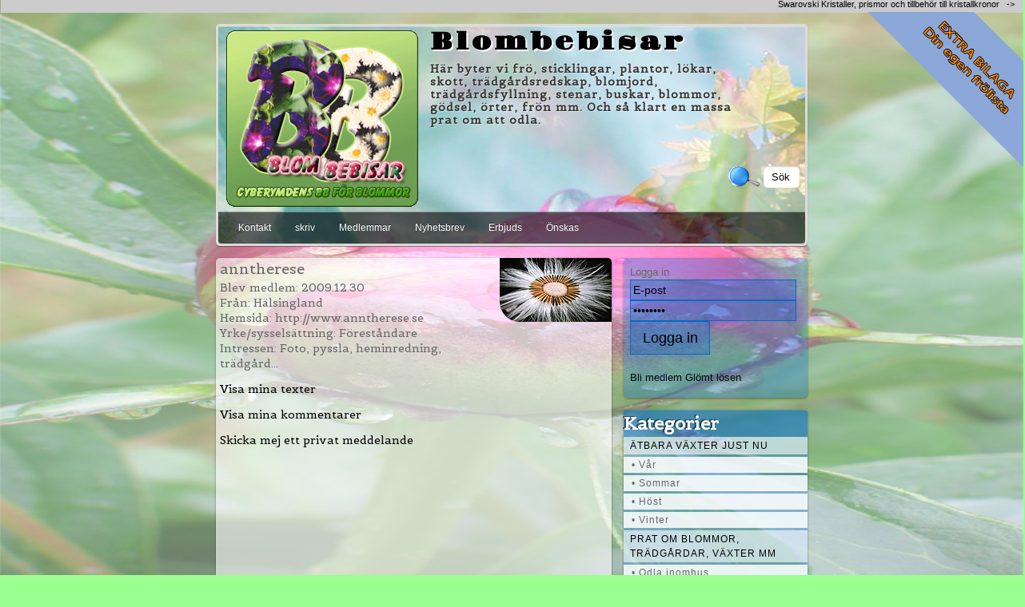

--- FILE ---
content_type: text/html; charset=iso-8859-1
request_url: https://www.blombebisar.se/?sida=profil&id=996
body_size: 6355
content:
<!doctype html>
<html lang="en">
<head>
<meta charset=iso-8859-1>

<!-- disable iPhone inital scale -->
<meta name="viewport" content="width=device-width, initial-scale=1.0">

<link rel="apple-touch-icon" href="https://www.blombebisar.se/cms/bilder/icon.png">
<meta property="og:image" content="https://www.blombebisar.se/cms/bilder/icon.png"/>
<link rel="shortcut icon" href="https://www.blombebisar.se/cms/stilar/responsiv-forum-bb/favicon.ico" /><link rel="alternate" type="application/rss+xml" title="Blombebisar" href="https://www.blombebisar.se//xml.php?o=6&show_type=xml" /><title>anntherese </title>
<script language="JavaScript" type="text/JavaScript">
<!--
function MM_openBrWindow(theURL,winName,features) { //v2.0
  window.open(theURL,winName,features);
}
//-->
</script>
<script language="JavaScript">
<!--
function clearepost(thos, checkValue){
	if( thos.value == checkValue ) thos.value="";
}
function clearepost2(thos, checkValue){
	if( thos.value == "" ) thos.value=checkValue;
}
// -->
</script>
<link href="cms/stilar/responsiv-forum-bb/responsiv-forum-bb.css?v=5" rel="stylesheet" type="text/css">

<!-- main css -->
<link href="cms/cache_css/6_css.css" rel="stylesheet" type="text/css">

<!-- html5.js for IE less than 9 -->
<!--[if lt IE 9]>
	<script src="https://html5shim.googlecode.com/svn/trunk/html5.js"></script>
<![endif]-->

<!-- css3-mediaqueries.js for IE less than 9 -->
<!--[if lt IE 9]>
	<script src="https://css3-mediaqueries-js.googlecode.com/svn/trunk/css3-mediaqueries.js"></script>
<![endif]-->

<style type="text/css" media="print">
.noprint {
  visibility: hidden;
  display: none;
}
.img_container{
  visibility: hidden;
  display: none;
}
</style>

<script language="JavaScript">
<!--
function clearepost(thos, checkValue){
	if( thos.value == checkValue ) thos.value="";
}
function clearepost2(thos, checkValue){
	if( thos.value == "" ) thos.value=checkValue;
}
// -->
</script>
</head>

<body>

<div id="pagewrap">

	<header id="header">
    
    <div style="width:100%">
<a href="?o=6" title="Blombebisar - Här byter vi frö, sticklingar, plantor, lökar, skott, trädgårdsredskap, blomjord, trädgårdsfyllning, stenar, buskar, blommor, gödsel, örter, frön mm. Och så klart en massa prat om att odla."><a href="?o=6" title="Blombebisar - Här byter vi frö, sticklingar, plantor, lökar, skott, trädgårdsredskap, blomjord, trädgårdsfyllning, stenar, buskar, blommor, gödsel, örter, frön mm. Och så klart en massa prat om att odla."><div class="logga">
<img border="0" src="https://www.blombebisar.se/cms/bilder/user/6/design/logga_6.png" alt="Blombebisar - Här byter vi frö, sticklingar, plantor, lökar, skott, trädgårdsredskap, blomjord, trädgårdsfyllning, stenar, buskar, blommor, gödsel, örter, frön mm. Och så klart en massa prat om att odla." />
</div></a><div id="logga_namn"><a  href="?o=6" title="Blombebisar - Här byter vi frö, sticklingar, plantor, lökar, skott, trädgårdsredskap, blomjord, trädgårdsfyllning, stenar, buskar, blommor, gödsel, örter, frön mm. Och så klart en massa prat om att odla.">Blombebisar</a></div>  <div id="site-description">Här byter vi frö, sticklingar, plantor, lökar, skott, trädgårdsredskap, blomjord, trädgårdsfyllning, stenar, buskar, blommor, gödsel, örter, frön mm. Och så klart en massa prat om att odla.</div></div>

		<nav>
        
			<div id="main-nav" class="clearfix">
            





 
<a class="" href="?sida=kontakta_oss" title="Kontakt">Kontakt</a>

 
<a class="menu" href="?sida=skriv" title="skriv">skriv</a>
 
<a class="menu" href="?sida=m_lista_f" title="Medlemmar">Medlemmar</a>

 
<div class="shown_hidden3">
 
<a class="menu" href="?sida=login&login=login" title="Logga in">Logga in</a>
</div>

<a class="menu" href="?sida=nyhetsbrev" title="Nyhetsbrev">Nyhetsbrev</a>


<a class="menu" href="https://www.blombebisar.se/?sida=artiklar&kategori=202" title="Frön och sticklingar bytes">Erbjuds</a>
<a class="menu" href="https://www.blombebisar.se/?sida=artiklar&kategori=203" title="Frön och sticklingar bytes/köpes">Önskas</a>
<!--<div class="shown_hidden3">
</div>
 -->
<div class="shown_hidden3">
 
<a class="menu" href="?sida=m_favoriter" title="Dina Favoriter">Dina Favoriter</a>
</div>
			</div>
			<!-- /#main-nav --> 
		</nav>

				<div class="sok">
<form id="searchform"><input name='sida_sok' type='hidden' id='sida_sok' value=''  class='TextBox1' ><input name='s' type='text' id='s' value='Sök'  class='sok_field' onFocus="return clearepost(this, 'Sök')" onBlur="return clearepost2(this, 'Sök')" ><input name="submit" type="submit" class="sokbutton_login" id="submit" onMouseOver="this.style.cursor='pointer';" value="&nbsp;" /></form>
</div>
                                   
	</header>
	<!-- /#header -->
	
	
  <div id="hiddendropdown">
	<a href="javascript:void(0)" id="oppna"><h1>Kategorier</h1></a>
		<div id="hiddendropdown_2" style="display:none">
        			
<div id="smoothmenu1" class="ddsmoothmenu">

          
          
                 
                 
                 
                 
                 
         
        
                                     
         <a class="kat_menu" href="?sida=artiklar&kategori=206">&Auml;tbara v&auml;xter just nu</a>
         
<!-- sub kat -->
 
		            
 
			                         
         <a class="sub_kat_menu" href="?sida=artiklar&kategori=206_207"> &bull; V&aring;r</a>
            
 
			                         
         <a class="sub_kat_menu" href="?sida=artiklar&kategori=206_208"> &bull; Sommar</a>
            
 
			                         
         <a class="sub_kat_menu" href="?sida=artiklar&kategori=206_209"> &bull; H&ouml;st</a>
            
 
			                         
         <a class="sub_kat_menu" href="?sida=artiklar&kategori=206_210"> &bull; Vinter</a>
      <!-- sub kat -->

              
                 
                 
                 
                 
                 
                 
         
        
                                     
         <a class="kat_menu" href="?sida=artiklar&kategori=201">Prat om blommor, tr&auml;dg&aring;rdar, v&auml;xter mm</a>
         
<!-- sub kat -->
 
		            
 
			                         
         <a class="sub_kat_menu" href="?sida=artiklar&kategori=201_218"> &bull; Odla inomhus</a>
            
 
			                         
         <a class="sub_kat_menu" href="?sida=artiklar&kategori=201_1"> &bull; Information och fr&aring;gor om Blombebisar</a>
            
 
			                         
         <a class="sub_kat_menu" href="?sida=artiklar&kategori=201_2"> &bull; Allm&auml;nt prat om tr&auml;dg&aring;rdar och natur</a>
            
 
			                         
         <a class="sub_kat_menu" href="?sida=artiklar&kategori=201_17"> &bull; Sveriges v&auml;der blogg</a>
            
 
			                         
         <a class="sub_kat_menu" href="?sida=artiklar&kategori=201_18"> &bull; Tr&auml;dg&aring;rdskalender</a>
            
 
			                         
         <a class="sub_kat_menu" href="?sida=artiklar&kategori=201_19"> &bull; Bilder och foton p&aring; v&auml;xter och natur</a>
            
 
			                         
         <a class="sub_kat_menu" href="?sida=artiklar&kategori=201_20"> &bull; Chatten</a>
            
 
			                         
         <a class="sub_kat_menu" href="?sida=artiklar&kategori=201_23"> &bull; F&ouml;rkultivering och f&ouml;r&ouml;kning</a>
      <!-- sub kat -->

              
                 
                 
                 
         
        
                                     
         <a class="kat_menu" href="?sida=artiklar&kategori=202">Erbjuds - h&auml;r l&auml;gger du in det som du vill byta bort</a>
         
<!-- sub kat -->
 
		            
 
			                         
         <a class="sub_kat_menu" href="?sida=artiklar&kategori=202_216"> &bull; Chili - Fr&ouml;n, plantor och sticklingar - Erbuds</a>
            
 
			                         
         <a class="sub_kat_menu" href="?sida=artiklar&kategori=202_3"> &bull; Utomhusv&auml;xter - Erbjuds</a>
            
 
			                         
         <a class="sub_kat_menu" href="?sida=artiklar&kategori=202_12"> &bull; Inomhusv&auml;xter, krukv&auml;xter och v&auml;xthusv&auml;xter  - Erbjuds</a>
            
 
			                         
         <a class="sub_kat_menu" href="?sida=artiklar&kategori=202_4"> &bull; K&ouml;kstr&auml;dg&aring;rden - Erbjuds</a>
            
 
			                         
         <a class="sub_kat_menu" href="?sida=artiklar&kategori=202_9"> &bull; Vattenv&auml;xter - Erbjuds</a>
            
 
			                         
         <a class="sub_kat_menu" href="?sida=artiklar&kategori=202_13"> &bull; Buskar &amp; tr&auml;d - Erbjuds</a>
            
 
			                         
         <a class="sub_kat_menu" href="?sida=artiklar&kategori=202_7"> &bull; Tr&auml;dg&aring;rdsredskap mm - Erbjuds</a>
            
 
			                         
         <a class="sub_kat_menu" href="?sida=artiklar&kategori=202_21"> &bull; Pelargoner - Erbjuds</a>
      <!-- sub kat -->

              
                 
                 
                 
                 
                 
                 
         
        
                                     
         <a class="kat_menu" href="?sida=artiklar&kategori=203">&Ouml;nskas - h&auml;r l&auml;gger du in det som du vill byta till dej</a>
         
<!-- sub kat -->
 
		            
 
			                         
         <a class="sub_kat_menu" href="?sida=artiklar&kategori=203_217"> &bull; Chili - Fr&ouml;n, plantor och sticklingar - &Ouml;nskas</a>
            
 
			                         
         <a class="sub_kat_menu" href="?sida=artiklar&kategori=203_5"> &bull; Utomhusv&auml;xter - &Ouml;nskas</a>
            
 
			                         
         <a class="sub_kat_menu" href="?sida=artiklar&kategori=203_11"> &bull; Inomhusv&auml;xter, krukv&auml;xter och v&auml;xthusv&auml;xter - &Ouml;nskas</a>
            
 
			                         
         <a class="sub_kat_menu" href="?sida=artiklar&kategori=203_6"> &bull; K&ouml;kstr&auml;dg&aring;rden - &Ouml;nskas</a>
            
 
			                         
         <a class="sub_kat_menu" href="?sida=artiklar&kategori=203_10"> &bull; Vattenv&auml;xter - &Ouml;nskas</a>
            
 
			                         
         <a class="sub_kat_menu" href="?sida=artiklar&kategori=203_14"> &bull; Buskar &amp; tr&auml;d - &Ouml;nskas</a>
            
 
			                         
         <a class="sub_kat_menu" href="?sida=artiklar&kategori=203_8"> &bull; Tr&auml;dg&aring;rdsredskap mm - &Ouml;nskas</a>
            
 
			                         
         <a class="sub_kat_menu" href="?sida=artiklar&kategori=203_22"> &bull; Pelargoner - &Ouml;nskas</a>
      <!-- sub kat -->

              
         
        
                                     
         <a class="kat_menu" href="?sida=artiklar&kategori=213">Hoyaforum</a>
         
<!-- sub kat -->
 
		            
 
			                         
         <a class="sub_kat_menu" href="?sida=artiklar&kategori=213_214"> &bull; Hoyabilder</a>
            
 
			                         
         <a class="sub_kat_menu" href="?sida=artiklar&kategori=213_215"> &bull; Hoyor - K&ouml;p, S&auml;lj &amp; Byt</a>
      <!-- sub kat -->

              
         
        
                                     
         <a class="kat_menu" href="?sida=artiklar&kategori=204">K&ouml;p &amp; S&auml;lj</a>
         
<!-- sub kat -->
 
		            
 
			                         
         <a class="sub_kat_menu" href="?sida=artiklar&kategori=204_15"> &bull; K&ouml;pes</a>
            
 
			                         
         <a class="sub_kat_menu" href="?sida=artiklar&kategori=204_16"> &bull; S&auml;ljes</a>
      <!-- sub kat -->

              
                 
                 
                 
                 
                 
                 
                 
                 
                 
                 
                 
            	
            
</div>

<div class="divider"></div>
 
            <br>

		</div>
        
	<!-- jq -->
	</div>
    
    

<div id="content">
<article class="post clearfix">

	                                  
                                    
    		  

             		  		  
		  
		  		  <div class="profilbild"><a href="#" onClick="MyWindow=window.open('https://www.blombebisar.se/cms/photo_album.php?file=https://www.blombebisar.se/cms/bilder/user/996/profil_996.jpg&width=140&height=80&ivg=&t=anntherese+&o=6','MyWindow','toolbar=no,location=no,directories=no,status=yes,menubar=no,scrollbars=1,resizable=yes,width=170,height=110,left=0,top=0'); return false;"><img class="profilbild2" src="https://www.blombebisar.se/cms/bilder/user/996/profil_996.jpg" title="anntherese " alt="anntherese " border="0" /></a></div><div class="profiltext"><div class="profilnamn">anntherese </div><div class="profildesc">Blev medlem: 2009.12.30<br />
		Från:  Hälsingland<br />
		Hemsida:  http://www.anntherese.se<br />
		Yrke/sysselsättning:  Föreståndare<br />
		Intressen:  Foto, pyssla, heminredning, trädgård...</div><div class='cl_both profildesc'><a href="?user_art=996" >Visa mina texter</a></div><div class='cl_both profildesc'><a href="?sida=kommentarer&user_komm=996" >Visa mina kommentarer</a></div><div class='cl_both profildesc'><a href="?sida=profil&id=996&pm=996#maila" >Skicka mej ett privat meddelande</a></div></div><div class="cl_both"></div><div class="cl_both"><br><br><div class="shown_hidden2" style=" text-align:center; "><script async src="//pagead2.googlesyndication.com/pagead/js/adsbygoogle.js"></script>
<!-- JW CMS RESPONSIV -->
<ins class="adsbygoogle jw-cms-responsiv468"
     style="display:inline-block"
     data-ad-client="ca-pub-9110318268097689"
     data-ad-slot="8709867691"
     data-ad-format="auto"></ins></div>
<script>
(adsbygoogle = window.adsbygoogle || []).push({});
</script></div><br><br>		   
               </article>
<!-- /.post -->
</div>
<!-- /#content --> 
	
	
<aside id="sidebar">



        <section class="widget">
		<!-- 	<h4 class="widgettitle">Nyheter</h4> -->
<div class="menu_left">
Logga in <form name="form1" method="post" action="index.php?&sida=profil&id=996&o=6&randoo=9">
<input name='postar_login' type='hidden' id='postar_login' value='1'  class='TextBox1' onFocus="return clearepost(this, 'Sök')" onBlur="return clearepost2(this, 'Sök')" >                        <input name='email' type='text' id='email' value='E-post'  class='TextBox1 i_90p' onFocus="return clearepost(this, 'E-post')" onBlur="return clearepost2(this, 'E-post')" > <br>
                        <input name='pass' type='password' id='pass' value='Lösenord'  class='TextBox1 i_90p' onFocus="return clearepost(this, 'Lösenord')" onBlur="return clearepost2(this, 'Lösenord')" >                        <br>
                     <input name="submit" type="submit" class="subbutton_login" id="submit" onMouseOver="this.style.cursor='pointer';" value="Logga in" >
                     
                     
</form>


<br><a class="blimedlem" href="?sida=regform&o=6" title="Bli medlem">Bli medlem</a>
<a class="blimedlem" href="?passsend=passsend&ovner=6">Glömt lösen</a><br>

    
</div>
		</section>
		<!-- /.widget -->
        
        
		<section class="widget shown_hidden">
			<h1 class="widgettitle">Kategorier</h1>



	
<div id="smoothmenu1" class="ddsmoothmenu">

          
          
                 
                 
                 
                 
                 
         
        
                                     
         <a class="kat_menu" href="?sida=artiklar&kategori=206">&Auml;tbara v&auml;xter just nu</a>
         
<!-- sub kat -->
 
		            
 
			                         
         <a class="sub_kat_menu" href="?sida=artiklar&kategori=206_207"> &bull; V&aring;r</a>
            
 
			                         
         <a class="sub_kat_menu" href="?sida=artiklar&kategori=206_208"> &bull; Sommar</a>
            
 
			                         
         <a class="sub_kat_menu" href="?sida=artiklar&kategori=206_209"> &bull; H&ouml;st</a>
            
 
			                         
         <a class="sub_kat_menu" href="?sida=artiklar&kategori=206_210"> &bull; Vinter</a>
      <!-- sub kat -->

              
                 
                 
                 
                 
                 
                 
         
        
                                     
         <a class="kat_menu" href="?sida=artiklar&kategori=201">Prat om blommor, tr&auml;dg&aring;rdar, v&auml;xter mm</a>
         
<!-- sub kat -->
 
		            
 
			                         
         <a class="sub_kat_menu" href="?sida=artiklar&kategori=201_218"> &bull; Odla inomhus</a>
            
 
			                         
         <a class="sub_kat_menu" href="?sida=artiklar&kategori=201_1"> &bull; Information och fr&aring;gor om Blombebisar</a>
            
 
			                         
         <a class="sub_kat_menu" href="?sida=artiklar&kategori=201_2"> &bull; Allm&auml;nt prat om tr&auml;dg&aring;rdar och natur</a>
            
 
			                         
         <a class="sub_kat_menu" href="?sida=artiklar&kategori=201_17"> &bull; Sveriges v&auml;der blogg</a>
            
 
			                         
         <a class="sub_kat_menu" href="?sida=artiklar&kategori=201_18"> &bull; Tr&auml;dg&aring;rdskalender</a>
            
 
			                         
         <a class="sub_kat_menu" href="?sida=artiklar&kategori=201_19"> &bull; Bilder och foton p&aring; v&auml;xter och natur</a>
            
 
			                         
         <a class="sub_kat_menu" href="?sida=artiklar&kategori=201_20"> &bull; Chatten</a>
            
 
			                         
         <a class="sub_kat_menu" href="?sida=artiklar&kategori=201_23"> &bull; F&ouml;rkultivering och f&ouml;r&ouml;kning</a>
      <!-- sub kat -->

              
                 
                 
                 
         
        
                                     
         <a class="kat_menu" href="?sida=artiklar&kategori=202">Erbjuds - h&auml;r l&auml;gger du in det som du vill byta bort</a>
         
<!-- sub kat -->
 
		            
 
			                         
         <a class="sub_kat_menu" href="?sida=artiklar&kategori=202_216"> &bull; Chili - Fr&ouml;n, plantor och sticklingar - Erbuds</a>
            
 
			                         
         <a class="sub_kat_menu" href="?sida=artiklar&kategori=202_3"> &bull; Utomhusv&auml;xter - Erbjuds</a>
            
 
			                         
         <a class="sub_kat_menu" href="?sida=artiklar&kategori=202_12"> &bull; Inomhusv&auml;xter, krukv&auml;xter och v&auml;xthusv&auml;xter  - Erbjuds</a>
            
 
			                         
         <a class="sub_kat_menu" href="?sida=artiklar&kategori=202_4"> &bull; K&ouml;kstr&auml;dg&aring;rden - Erbjuds</a>
            
 
			                         
         <a class="sub_kat_menu" href="?sida=artiklar&kategori=202_9"> &bull; Vattenv&auml;xter - Erbjuds</a>
            
 
			                         
         <a class="sub_kat_menu" href="?sida=artiklar&kategori=202_13"> &bull; Buskar &amp; tr&auml;d - Erbjuds</a>
            
 
			                         
         <a class="sub_kat_menu" href="?sida=artiklar&kategori=202_7"> &bull; Tr&auml;dg&aring;rdsredskap mm - Erbjuds</a>
            
 
			                         
         <a class="sub_kat_menu" href="?sida=artiklar&kategori=202_21"> &bull; Pelargoner - Erbjuds</a>
      <!-- sub kat -->

              
                 
                 
                 
                 
                 
                 
         
        
                                     
         <a class="kat_menu" href="?sida=artiklar&kategori=203">&Ouml;nskas - h&auml;r l&auml;gger du in det som du vill byta till dej</a>
         
<!-- sub kat -->
 
		            
 
			                         
         <a class="sub_kat_menu" href="?sida=artiklar&kategori=203_217"> &bull; Chili - Fr&ouml;n, plantor och sticklingar - &Ouml;nskas</a>
            
 
			                         
         <a class="sub_kat_menu" href="?sida=artiklar&kategori=203_5"> &bull; Utomhusv&auml;xter - &Ouml;nskas</a>
            
 
			                         
         <a class="sub_kat_menu" href="?sida=artiklar&kategori=203_11"> &bull; Inomhusv&auml;xter, krukv&auml;xter och v&auml;xthusv&auml;xter - &Ouml;nskas</a>
            
 
			                         
         <a class="sub_kat_menu" href="?sida=artiklar&kategori=203_6"> &bull; K&ouml;kstr&auml;dg&aring;rden - &Ouml;nskas</a>
            
 
			                         
         <a class="sub_kat_menu" href="?sida=artiklar&kategori=203_10"> &bull; Vattenv&auml;xter - &Ouml;nskas</a>
            
 
			                         
         <a class="sub_kat_menu" href="?sida=artiklar&kategori=203_14"> &bull; Buskar &amp; tr&auml;d - &Ouml;nskas</a>
            
 
			                         
         <a class="sub_kat_menu" href="?sida=artiklar&kategori=203_8"> &bull; Tr&auml;dg&aring;rdsredskap mm - &Ouml;nskas</a>
            
 
			                         
         <a class="sub_kat_menu" href="?sida=artiklar&kategori=203_22"> &bull; Pelargoner - &Ouml;nskas</a>
      <!-- sub kat -->

              
         
        
                                     
         <a class="kat_menu" href="?sida=artiklar&kategori=213">Hoyaforum</a>
         
<!-- sub kat -->
 
		            
 
			                         
         <a class="sub_kat_menu" href="?sida=artiklar&kategori=213_214"> &bull; Hoyabilder</a>
            
 
			                         
         <a class="sub_kat_menu" href="?sida=artiklar&kategori=213_215"> &bull; Hoyor - K&ouml;p, S&auml;lj &amp; Byt</a>
      <!-- sub kat -->

              
         
        
                                     
         <a class="kat_menu" href="?sida=artiklar&kategori=204">K&ouml;p &amp; S&auml;lj</a>
         
<!-- sub kat -->
 
		            
 
			                         
         <a class="sub_kat_menu" href="?sida=artiklar&kategori=204_15"> &bull; K&ouml;pes</a>
            
 
			                         
         <a class="sub_kat_menu" href="?sida=artiklar&kategori=204_16"> &bull; S&auml;ljes</a>
      <!-- sub kat -->

              
                 
                 
                 
                 
                 
                 
                 
                 
                 
                 
                 
            	
            
</div>

<div class="divider"></div>
 


		</section>
		<!-- /.widget -->
        
        
        <div class="top_left_ad">
<A href="?sida=m_favoriter" title="Min frölista"><img src="frolista.png" alt="Min frölista" width="202" height="200" border="0" /></A>
</div>
<!-- /.widget -->



<div align="center">      
<br />
<a class="kat_menu" href="?sida=artikel&id=1112">Annonsera h&auml;r!</a>    

      
  
   
  
</div>





        
        



						

</aside>
<!-- /#sidebar -->
    



<div align="center" class="bildelar">

  
  
  
    
  
        

      

    
  
    
  

  
  


  
  
 


</div>
  
    

	<footer id="footer">	
           <a href="?o=6">&copy; Blombebisar</a> 
 

    

    <!-- Load plugin css -->
    <!-- <link rel="stylesheet" href="../cms/cookieconsent/dist/cookieconsent.css"> -->
    <!-- Optimized css loading -->
    <link rel="stylesheet" href="../cms/cookieconsent/dist/cookieconsent.css" media="print" onload="this.media='all'">
   

    <script defer src="../cms/cookieconsent/src/cookieconsent.js"></script>
    <script defer src="../cms/cookieconsent/demo/demo_basic/cookieconsent-init.js"></script> <a href="?sida=cookies">Cookies</a>  <a href="?sida=integritets-policy">Integritets policy</a>  
 <a href="https://www.blombebisar.se/cms/?sida=ny_cms&o=2" title="Skapa ett eget Forum">Skapa ett eget Forum</a>  
	</footer>
	<!-- /#footer --> 
	<br>    <div class="qrdiv">
<div class="shhi3"><br /><div align="center"><div align="center" class="bra_s">
 			       
					<a target="_blank" href="https://www.infoom.se" title="infoom.se">
					<div class="bra_s2BL" title="Portal till alla tj&auml;nster p&aring; infoom.se">
			   <div class="bra_s2" title="infoom.se">infoom.se</div>

        			 Portal till alla tj&auml;nster p&aring; ..</div>
				    </a>					

 			       
 			       
					<a target="_blank" href="https://www.infoom.se/mitt-ip/" title="Vad &auml;r mitt IP?">
					<div class="bra_s2BL" title="Ta reda p&aring; ditt ip nummer!">
			   <div class="bra_s2" title="Vad &auml;r mitt IP?">Vad &auml;r mitt IP?</div>
        			 Ta reda p&aring; ditt ip nummer!</div>
				    </a>					
 			       
					<a target="_blank" href="https://www.infoom.se/mahjongg/" title="Majong">
					<div class="bra_s2BL" title="Spela mahjongg p&aring; n&auml;tet ">
			   <div class="bra_s2" title="Majong">Majong</div>
        			 Spela mahjongg p&aring; n&auml;tet </div>
				    </a>					
						 
			  <div class="bothcl"></div> 

</div></div><br /><br /><style type="text/css"> 
#stripeblack3 { display:none; }
#stripeblack {
position: absolute;
top: 0px;
left: 1px;
color:black;
font-family:lucida grande, verdana, arial, sans-serif;
font-size:9px;
width:99.90%;
padding: 0px;
height:16px !important;
line-height:10px;
overflow:hidden;
clear:both;
margin-bottom:10px;
		background-color: #CCC;
}
#stripeblack a {
margin: 0px;
padding-right:8px;
border: 0px;
font-weight: normal;
color:black;
font-family:lucida grande, verdana, arial, sans-serif;
font-size:11px;
text-decoration: none;
white-space: nowrap;
}
#stripeblack a:hover {
text-decoration: underline;
}
#stripeblack1{
	float:left;
	width:468px;
}
#stripeblack2{
background-color: #CCC;
	float:right;
}
body { 
margin-top: 15px;
} 
/* smaller than */
@media screen and (max-width: 468px) {
#stripeblack3 { display:block; }
#stripeblack4 { display:none; }
#stripeblack {
height:66px !important;
}
body { 
margin-top: 67px;
}
#stripeblack1{
}
#stripeblack2{
	margin-top:5px;
	/*display:none;*/
}
}
</style>
<div id="stripeblack">
<div id="stripeblack1">
	<div id="stripeblack3">
		<script async src="//pagead2.googlesyndication.com/pagead/js/adsbygoogle.js"></script>
        <!-- topmeny responsiv -->
        <ins class="adsbygoogle"
             style="display:block"
             data-ad-client="ca-pub-9110318268097689"
             data-ad-slot="7055986892"
             data-ad-format="link"></ins>
        <script>
        (adsbygoogle = window.adsbygoogle || []).push({});
        </script>
    </div>	    
	<div id="stripeblack4">
        <script async src="//pagead2.googlesyndication.com/pagead/js/adsbygoogle.js"></script>
        <!-- 468x15, receptbanken_topmeny 2008-10-14 -->
        <ins class="adsbygoogle"
             style="display:inline-block;width:468px;height:15px"
             data-ad-client="ca-pub-9110318268097689"
             data-ad-slot="8440685904"></ins>
        <script>
        (adsbygoogle = window.adsbygoogle || []).push({});
        </script>
	</div>
</div>
<div id="stripeblack2">
<a href="https://www.jimmywidegren.com/swarovski-kristaller/" target="_blank" title="Swarovski Kristaller">Swarovski Kristaller, prismor och tillbeh&ouml;r till kristallkronor &nbsp; -&gt;&nbsp;</a>
</div>
</div></div><div class="shhi4"><br /> <style type="text/css">
<!-- -->
/*linkbutts*/
.bothcl{
	clear: both;	
}
.bra_s {
	line-height:normal;
	clear: both;	
	width: 100%;
	max-width: 800px;
}
.bra_s a{
	 color: #CCCCCC; 	text-decoration: none;
	font-weight: normal;
}
.bra_s a:hover{
	 color: #FFFFFF; 	font-weight: normal;
	font-weight: normal;
	cursor: pointer;
}
.bra_s a:visited{
	font-weight: normal;
}
.bra_s h1{
	letter-spacing:0px;
	text-align: center;
	color: #FFCC33; 	
	font-weight: normal;
	font-family: Verdana, Arial, Helvetica, sans-serif;
	font-size: 16px;
}
.bra_s2{
	font-weight: normal;
	border-right: #000000 1px solid;
	border-top: #000000 1px solid;
	border-left: #000000 1px solid;
	border-bottom: #000000 4px solid;
	width: 99%;
	float: none;
	color: #FFCC33;
	background-color: #0e0e0e;
}
.bra_s2:hover {
	text-decoration: underline;
	cursor: pointer;
}
.bra_s2BL{
	font-weight: normal;
	border-right: #000000 1px solid;
	border-top: #000000 1px solid;
	border-left: #000000 1px solid;
	border-bottom: #000000 2px solid;
	width: 30.9%;
	margin: 0px 4px 9px 5px;
	padding: 0px;
	float: left;
	color: #FFFFFF;
	font-family: Verdana, Arial, Helvetica, sans-serif;
	font-size: 9px;
	background-color: #202020;
	height: 43px;
}
.bra_s2BL:hover {
	background-color: #000000;
	cursor: pointer;
}
@media(max-width: 530px) { 
.bra_s {
margin:0 auto;

}
.bra_s2BL {
margin:0 auto;
width: 96% !important;
}
}

/*linkbutts*/

 </style>
<div align="center"><div align="center" class="bra_s">
 			       
					<a target="_blank" href="https://www.jimmywidegren.com/swarovski-kristaller/" title="Swarovski Kristaller">
					<div class="bra_s2BL" title="Swarovski Kristaller, prismor och tillbeh&ouml;r till kristallkronor">
			   <div class="bra_s2" title="Swarovski Kristaller">Swarovski Kristaller</div>

        			 Swarovski Kristaller, prismor och tillbe..</div>
				    </a>					

 			       
 			       
					<a target="_blank" href="https://www.infoom.se/fotoalbum" title="Fotoalbum">
					<div class="bra_s2BL" title="Skapa ett eget webbfotoalbum, ladda upp obegr&auml;nsat med bilder/foton">
			   <div class="bra_s2" title="Fotoalbum">Fotoalbum</div>
        			 Skapa ett eget webbfotoalbum, ladda upp ..</div>
				    </a>					
 			       
					<a target="_blank" href="https://www.infoom.se/piano-ackord/" title="Pianoackord">
					<div class="bra_s2BL" title="Pianoackord, pianoskalor, toner mm">
			   <div class="bra_s2" title="Pianoackord">Pianoackord</div>
        			 Pianoackord, pianoskalor, toner mm</div>
				    </a>					
						 
			  <div class="bothcl"></div> 

</div></div><br /><br /><style type="text/css"> 
#stripeblack3 { display:none; }
#stripeblack {
position: absolute;
top: 0px;
left: 1px;
color:black;
font-family:lucida grande, verdana, arial, sans-serif;
font-size:9px;
width:99.90%;
padding: 0px;
height:16px !important;
line-height:10px;
overflow:hidden;
clear:both;
margin-bottom:10px;
		background-color: #CCC;
}
#stripeblack a {
margin: 0px;
padding-right:8px;
border: 0px;
font-weight: normal;
color:black;
font-family:lucida grande, verdana, arial, sans-serif;
font-size:11px;
text-decoration: none;
white-space: nowrap;
}
#stripeblack a:hover {
text-decoration: underline;
}
#stripeblack1{
	float:left;
	width:468px;
}
#stripeblack2{
background-color: #CCC;
	float:right;
}
body { 
margin-top: 15px;
} 
/* smaller than */
@media screen and (max-width: 468px) {
#stripeblack3 { display:block; }
#stripeblack4 { display:none; }
#stripeblack {
height:66px !important;
}
body { 
margin-top: 67px;
}
#stripeblack1{
}
#stripeblack2{
	margin-top:5px;
	/*display:none;*/
}
}
</style>
<div id="stripeblack">
<div id="stripeblack1">
	<div id="stripeblack3">
		<script async src="//pagead2.googlesyndication.com/pagead/js/adsbygoogle.js"></script>
        <!-- topmeny responsiv -->
        <ins class="adsbygoogle"
             style="display:block"
             data-ad-client="ca-pub-9110318268097689"
             data-ad-slot="7055986892"
             data-ad-format="link"></ins>
        <script>
        (adsbygoogle = window.adsbygoogle || []).push({});
        </script>
    </div>	    
	<div id="stripeblack4">
        <script async src="//pagead2.googlesyndication.com/pagead/js/adsbygoogle.js"></script>
        <!-- 468x15, receptbanken_topmeny 2008-10-14 -->
        <ins class="adsbygoogle"
             style="display:inline-block;width:468px;height:15px"
             data-ad-client="ca-pub-9110318268097689"
             data-ad-slot="8440685904"></ins>
        <script>
        (adsbygoogle = window.adsbygoogle || []).push({});
        </script>
	</div>
</div>
<div id="stripeblack2">
<a href="https://www.jimmywidegren.com/swarovski-kristaller/" target="_blank" title="Swarovski Kristaller">Swarovski Kristaller, prismor och tillbeh&ouml;r till kristallkronor &nbsp; -&gt;&nbsp;</a>
</div>
</div></div>     <style type="text/css">
<!--
.sfemtab_no {
	background-image: url(https://www.jimmywidegren.com/noveller/images/5senaste_fg.gif);
	margin-left: 0px;
	margin-top: 2px;
	margin-right: 0px;
	margin-bottom: 0px;
	width:100%;
		margin:0 auto;
	max-width:730px;
	background-position: right top;
	background-color:#ffe9e8;
}
@media(max-width: 622px) { 
.sfemtab_no {
	background-image: url(https://www.jimmywidegren.com/noveller/images/5senaste_fg_mob.gif);
	}
}
@media(max-width: 400px) { 
.sfemtab_no {
	background-position: left top;
	}
}

.sfemtab_no a {
	font-family: Arial, Helvetica, sans-serif;
	color: #000000;
	font-weight: bold;
	font-size: 12px;
}
.sfemtab_no a:link {
	text-decoration: none;
	color: #000000;
	font-family: "Arial Narrow", "Futura Lt BT", Verdana;
	font-size: 14px;
	line-height: 17px;
}
.sfemtab_no a:visited {
	text-decoration: none;
	color: #FF0000;
	font-family: "Arial Narrow", "Futura Lt BT", Verdana;
	font-size: 14px;
	line-height: 17px;
}
.sfemtab_no a:hover {
	text-decoration: none;
	color: #5F8FDC;
	font-family: "Arial Narrow", "Futura Lt BT", Verdana;
	font-size: 14px;
	line-height: 17px;
}
.sfemtab_no a:active {
	text-decoration: none;
	color: #000000;
	font-family: "Arial Narrow", "Futura Lt BT", Verdana;
	font-size: 14px;
	line-height: 17px;
}
.sfemtab_no .first_ a {
	color: #000;
}
.sfemtab_no .first_ a:visited {
	color: #000;
}

-->
</style>
<table class="sfemtab_no" border="0" cellspacing="0" cellpadding="0">
      <tr>
        <td><div class="first_" align="left" style="padding-left:0px;"><a class="first_" href="https://www.jimmywidegren.com/noveller/" target="_blank" title="Noveller" >&nbsp;-&nbsp;Noveller</a></div></td>
      </tr>      <tr>
        <td><div align="left" style="padding-left:0px;"><a href="https://www.jimmywidegren.com/noveller/?sida=artikel&id=894" target="_blank" title="10 långa och kärleksfulla födelsedagsönskningar" >&nbsp;&nbsp;&nbsp;-&nbsp;10 långa och kärleksfulla födelsedagsönskningar</a></div></td>
      </tr>
            <tr>
        <td><div align="left" style="padding-left:0px;"><a href="https://www.jimmywidegren.com/noveller/?sida=artikel&id=893" target="_blank" title="I höstens skogar (Höstkantareller)" >&nbsp;&nbsp;&nbsp;-&nbsp;I höstens skogar (Höstkantareller)</a></div></td>
      </tr>
          </table>
    <br>

  <br>
<br>
<table align="center" border="0" cellspacing="0" cellpadding="0">
                                  <tr>
                                    <td class="sl">&nbsp;</td>
                                    <td align="left" class="qrimg"><a href="//www.infoom.se/qrkod/" title="QR Kod Generator" target="_blank"><img src="https://www.blombebisar.se/cms/bilder/temp/6/qrkod.png" border="2" style="border-color:#FFFFFF"/></a>
</td>
                                    <td class="sr">&nbsp;</td>
          </tr>
</table>         

</div>
</div>
<!-- /#pagewrap -->


<div  style="z-index:-1" id="container" class="img_container"><img style="z-index:-1" src="https://www.blombebisar.se/cms/bilder/user/6/design/main_bg_img_6.jpg" /></div>

</body>
<link href='https://fonts.googleapis.com/css?family=Belgrano|Gravitas+One' rel='stylesheet' type='text/css'>

<script type="text/javascript" src="cms/jquery-1.5.2.min.js" ></script>
<script type='text/javascript'>
$(document).ready(
    function(){
        $("#oppna").click(function () {
            $("#hiddendropdown_2").fadeToggle('slow');
        });
    });
</script>

</html>

--- FILE ---
content_type: text/html; charset=utf-8
request_url: https://www.google.com/recaptcha/api2/aframe
body_size: 267
content:
<!DOCTYPE HTML><html><head><meta http-equiv="content-type" content="text/html; charset=UTF-8"></head><body><script nonce="8g9CfQjE0oMvEWPbC5pOLA">/** Anti-fraud and anti-abuse applications only. See google.com/recaptcha */ try{var clients={'sodar':'https://pagead2.googlesyndication.com/pagead/sodar?'};window.addEventListener("message",function(a){try{if(a.source===window.parent){var b=JSON.parse(a.data);var c=clients[b['id']];if(c){var d=document.createElement('img');d.src=c+b['params']+'&rc='+(localStorage.getItem("rc::a")?sessionStorage.getItem("rc::b"):"");window.document.body.appendChild(d);sessionStorage.setItem("rc::e",parseInt(sessionStorage.getItem("rc::e")||0)+1);localStorage.setItem("rc::h",'1768859832653');}}}catch(b){}});window.parent.postMessage("_grecaptcha_ready", "*");}catch(b){}</script></body></html>

--- FILE ---
content_type: text/css
request_url: https://www.blombebisar.se/cms/stilar/responsiv-forum-bb/responsiv-forum-bb.css?v=5
body_size: 5859
content:
.bildram_images_only  {
	border-top-width: 1px;
	border-right-width: 1px;
	border-bottom-width: 1px;
	border-left-width: 1px;
	border-top-style: solid;
	border-right-style: solid;
	border-bottom-style: solid;
	border-left-style: solid;
	border-top-color: #ccc;
	border-right-color: #ccc;
	border-bottom-color: #ccc;
	border-left-color: #ccc;
	padding: 10px;
	-webkit-border-radius:20px 7px 20px 7px;
	-moz-border-radius:20px 7px 20px 7px;
	border-radius:20px 7px 20px 7px;
	margin-top: 10px;
	margin-right: 10px;
	margin-bottom: 0px;
	margin-left: 0px;
	color: #099;
}
.bildelar{
	clear:both;
	overflow:hidden;}

.matchc {
	width: 100% !important;
	height:auto;
	display:inline-block;
}
@media(max-width: 450px) { 
.matchc {
		width: 100% !important;
		height:300px !important;
		overflow:hidden;
	}
}

.jw-cms-responsiv, .jw-cms-responsiv468 { margin-bottom:12px; width: 100%; height: 95px !important; overflow:hidden;  }
.jw-cms-responsiv468 { width:336px; height:290px !important; margin-bottom:0;  } 
@media(max-width: 336px) { .jw-cms-responsiv468 {
	width: 250px !important;
	height:260px !important;
} }

@media(max-width: 780px){ .jw-cms-responsiv { width: 100%; height:95px !important; } }
/*@media(max-width: 490px) { .jw-cms-responsiv, .jw-cms-responsiv468 { height:280px !important; } }*/



html, body, address, blockquote, div, dl, form, h1, h2, h3, h4, h5, h6, ol, p, pre, table, ul,
dd, dt, li, tbody, td, tfoot, th, thead, tr, button, del, ins, map, object,
a, abbr, acronym, b, bdo, big, br, cite, code, dfn, em, i, img, kbd, q, samp, small, span,
strong, sub, sup, tt, var, legend, fieldset, news,
.bildram_stor_bild, .bildram_1_bild, .bilder_resp, .bilder_resp_r, .bilder_resp1, .sl, .sr, .noclass, .bildram_stor_artl  {
	margin: 0;
	padding: 0;
	border:0; 
	outline:0;
}

blockquote {
  background: #f9f9f9;
  border-left: 10px solid #ccc;
  margin: 1.5em 10px;
  padding: 0.5em 10px;
  quotes: "\201C""\201D""\2018""\2019";
}
blockquote:before {
  color: #ccc;
  content: open-quote;
  font-size: 4em;
  line-height: 0.1em;
  margin-right: 0.25em;
  vertical-align: -0.4em;
}
/*blockquote:after {
  color: #ccc;
  content: close-quote;
  font-size: 4em;
  line-height: 1em;
  margin-left: 0;
  vertical-align: -1em;
}*/
blockquote p {
  display: inline;
}

	iframe, video {
		width: 99%;
		height: auto;
		min-height: 370px;
	}


	    .shhi3{
		display:block;
		}
	    .shhi4{
		display:none;
		}
.nobreak{
	white-space:nowrap;
}
.cl_both{	clear:both;
}
/* blogg */
.size-full{
	padding-top: 15px;
	padding-bottom: 15px;
	padding-right:10%;
	padding-left:10%;
	width:80%;	
	height:auto;/**/
	max-width:100%;
	max-height:100%;
	clear:both;
	text-align:center;
	alignment-adjust:middle;
	
	}
.Gallery_Album_pic2{
   margin-right: 10px;
   margin-bottom: 10px;
   float: left;
   width: auto; /* 90% */
   height: auto;

	padding: 2%;
	text-align:center;
}
.Gallery_Album_pic2 img {
   float: left;
   width: 80%;
  /* height: auto;*/
   margin: 0;
	padding-right:10%;
	padding-left:10%;
		background-image: url(images/white2.png);
	border: 1px solid #FFF;

}
.Gallery_Album_pic2 a{
   color: #000000;
   outline: none;
   text-decoration: none;
}
.Gallery_Album_pic2 .albtit{   
   border-top: 1px solid #EEEEEE;
   float: left;
   margin-top: -20px;
	background-image: url(images/white2.png);
   width: 100%;
   height: 4%;
   text-align: center;
   text-shadow: #EEEEEE 0px 1px 0px;
   text-decoration: none;
   color: #000000;
   font-family: Arial, Helvetica, sans-serif;
   font-size: 10px;
   padding: 0;
   font-weight: bold;
   overflow: hidden;
}
 .Gallery_Album_pic2 .albtit, .Gallery_Album_pic2 img
{   
	/* rounded corner */
	-webkit-border-radius: 5px;
	-moz-border-radius: 5px;
	border-radius: 5px;
	/* box shadow */
	-webkit-box-shadow: 0 1px 3px rgba(0,0,0,.4);
	-moz-box-shadow: 0 1px 3px rgba(0,0,0,.4);
	box-shadow: 0 1px 3px rgba(0,0,0,.4);
}
/* blogg */

img, fieldset {
	border: 0;
}

.topspacer{ padding-top:16px; }

.prevnext{ 
	
	} 
.floatleft{
	float: left;
}

.floatright{
	float: right;
}

	.pdf{ 
text-align:center;
		background-image: url(images/blue.png);
	padding:3px;
	margin-left:10px;
		-webkit-border-radius:4px 4px 4px 4px;
 -moz-border-radius:4px 4px 4px 4px;
 border-radius:4px 4px 4px 4px;
 display:inline-block;
 width:92%;
 color:#FFF;
 	border: 1px solid #026acb;

 }
.pdf img{
	padding-left:3px;
	} 

.bildram_stor_bild{
	max-width: 100%;
	width:100%;
	margin-bottom: -5px;
}
.bildram_stor_artl{
	max-width: 100%;
	width:100%;
	margin-bottom: -5px;

		-webkit-border-radius:4px 4px 4px 4px;
 -moz-border-radius:4px 4px 4px 4px;
 border-radius:10px 0px 0px 10px;
}

.bildram_1_bild{
	margin-bottom: -5px;	
}
.bilder_resp{
	background-image: url(../../bilder/sl.png);
	background-repeat: no-repeat;
	background-position: left top;
	padding-left: 10px;
	padding-right: 0px;	
}
.bilder_resp_r{
	background-image: url(../../bilder/sr.png);
	background-repeat: no-repeat;
	background-position: right top;
	padding-right: 10px;
}
.bilder_resp1{
	text-align:center;
	background-image: url(images/black2.png);
}

.s1 {
}
.sldd {
	background-image: url(../../bilder/sl.png);
	background-repeat: no-repeat;
	background-position: right top;
		width:10px;
}
.srdd {
	background-image: url(../../bilder/sr.png);
	background-repeat: no-repeat;
	background-position: left top;
		width:10px;
}
.s2 {
	padding-top: 20px;
	padding-right: 0px;
	padding-bottom: 0px;
	padding-left: 0px;
}
.s2 .h1{
	font-size: 18px;
	font-weight: bold;
}
.sl, .sr{
	width:0px;
	}

.noclass{
	width:55%;
}
/* set html5 elements to block */
article, aside, details, figcaption, figure, footer, header, hgroup, menu, nav, section { 
    display: block;
}

.img_container{
	position:fixed;
	text-align:center;
	top:0;
	width:100%;
	height:100%;
	overflow: visible;
	left: 0px;
	}
.img_container img{
    position:absolute;
 	left: 0px;
	top:0;
  
   height:100%;
   min-height:100%;
   min-width:100%;
}


body, .tel {
	color: #666;
}
body {
	background-color: #e4e4e4;
	font: .81em/150% Verdana, Geneva, sans-serif;
}
html {
	}
a {
	color: #000;
	text-decoration: none;
	outline: none;
}
a:hover {
	text-decoration: underline;
}
p {
	margin: 0 0 1.2em;
	padding: 0;
}

/* list */
ul, ol {
	margin: 1em 0 1.4em 24px;
	padding: 0;
	line-height: 140%;
}
li {
	margin: 0 0 .5em 0;
	padding: 0;
}

h1, h2, h3, h4, h5, h6 {
	line-height: 1.4em;
	color: #000;
	margin-top: 0px;
	margin-right: 0;
	margin-bottom: 0.4em;
	margin-left: 0;
}
h1 {
	font-family: 'Belgrano', serif;
	font-size: 1.5em;
}
h2 {
	font-family: 'Belgrano', serif;
	font-size: 1.4em;
}
h3 {
	font-size: 1.3em;
}
h4 {
	font-size: 1.2em;
}
h5 {
	font-size: 1.1em;
}
h6 {
	font-size: 1em;
}

/* reset webkit search input styles */
input[type=search] {
	-webkit-appearance: none;
	outline: none;
}
input[type="search"]::-webkit-search-decoration, 
input[type="search"]::-webkit-search-cancel-button {
	display: none;
}

#pagewrap {
	width: 740px;
	margin: 0 auto;
	min-width:320px;
	padding-top:15px;
	padding-bottom:15px;
}

#header {
	position: relative;
	/* rounded corner */
	-webkit-border-radius: 5px 5px 5px 5px;
	-moz-border-radius: 5px 5px 5px 5px;
	border-radius: 5px 5px 5px 5px;
	/* box shadow */
	
	background-image: url(images/orange.png);

	-webkit-box-shadow: inset 0 1px 0 rgba(255,255,255,.3), 0 1px 1px rgba(0,0,0,.4);
	-moz-box-shadow: inset 0 1px 0 rgba(255,255,255,.3), 0 1px 1px rgba(0,0,0,.4);
	box-shadow: inset 0 1px 0 rgba(255,255,255,.3), 0 1px 1px rgba(0,0,0,.4);
	border: 3px solid #dcdbd9;
	height:272px;
	margin-bottom:15px;
	overflow:hidden;
}

.logga{
	padding-top: 5px;
	padding-right: 0px;
	padding-bottom: 0px;
	padding-left: 10px;
 font-family: 'Gravitas One', cursive;
	font-weight: bold;
	text-shadow: 2px 2px 0px #FFF;
	float:left;
	text-align:left;
	width:245px;
	max-width:100%;
}	
.logga a, .logga a:hover{
	letter-spacing:4px; 
	font-size: 30px;
	line-height: 30px; 
	text-decoration:none;
}

#logga_namn{
	padding-top: 5px;
	padding-right: 0px;
	padding-bottom: 0px;
	padding-left: 10px;
 font-family: 'Gravitas One', cursive;
	font-weight: bold;
	text-shadow: 2px 2px 0px #FFF;
	float:left;
	text-align:left;
	color:#000;

	letter-spacing:4px; 
	font-size: 30px;
	line-height: 30px; 
}


.profiltext {
	padding-top:5px;
		padding-left:5px;
	width:65%;
}
.profilbild {
	display:block;
	float:right;
	
	
	overflow:hidden;
	}
.profilbild_sign {
	display:block;
	float:left;
	margin-right:5px;
	
	overflow:hidden;
	}
.profilbild img {
	width:100%;
	/* rounded corner */
	-webkit-border-radius: 0  5px 0 25px;
	-moz-border-radius: 0  5px 0 25px;
	border-radius: 0  5px 0 25px;
}
.profilnamn, .lista_namn{
	float:left;
font-family: 'Belgrano', serif;
	font-size: 24px;
	margin-top:8px;
	margin-bottom:8px;
	line-height:28px;
	}
.lista_namn a{
	display:block;
	padding-bottom:5px;
	padding-top:1px;
		}
.profilnamn{
	font-size: 18px;
	margin-top:0px;
	margin-bottom:0px;
	line-height:normal;
	line-height:18px;
	}
.signtext{
	float:left;
	}
.profildesc, .listaa {
	font-size: 14px;
	padding-top:5px;
	margin-bottom:8px;
	float:left;
font-family: 'Belgrano', serif;
clear:left;
	}
.profildesc{
	}
.listaa {
	font-size: 12px;
	padding-top:5px;
	margin-bottom:8px;
	}
	
#site-description, #site-description-1, #site-description-2 {
font-family: 'Belgrano', serif;
	font-style: italic;
	font-weight: bold;
	/*text-shadow: 4px 4px 4px #aaa;*/
	padding: 0px;
	margin: 0px;
}
#site-description {
	color: #333;
	font-size: 14px;
	line-height:16px;
	font-style:normal;
	padding-right: 0px;
	padding-left: 10px;
	padding-top:10px;
	float: left;
	letter-spacing:1px;
	/*text-shadow: 1px 1px 0px rgba(210,23,23,0.6);*/
	text-shadow: -1px -1px 0px rgba(255,255,255,0.4), 1px 1px 0px rgba(255,255,255,0.4);
	width:53%;
}


#searchform {
	position: absolute;
	top: 175px;
	right: 7px;
	z-index: 100;
	height: 40px;
}
#searchform #s {
	float: right;
	background: #fff;
	border: none;
	padding: 6px 10px;
	/* border radius */
	-webkit-border-radius: 5px;
	-moz-border-radius: 5px;
	border-radius: 5px;
	/* box shadow */
	-webkit-box-shadow: inset 0 1px 2px rgba(0,0,0,.2);
	-moz-box-shadow: inset 0 1px 2px rgba(0,0,0,.2);
	box-shadow: inset 0 1px 2px rgba(0,0,0,.2);
	/* transition */
	-webkit-transition: width .7s;
	-moz-transition: width .7s;
	transition: width .7s;
}
#searchform #s {
		width: 25px;
}
#searchform #s:focus {
		width: 150px;
}
.sokbutton_login {
	border: none;
	width: 50px;
	height: 26px;
	background-image: url(../../bilder/sok_2.png);
	background-repeat: no-repeat;
	background-position: center center;
	background-color: transparent;
}
.sokbutton_login:hover {
	background-image: url(../../bilder/sok_3.png);
	background-repeat: no-repeat;
	background-position: center center;
}
#main-nav {
	width: 100%;
	margin: 0;
	padding: 0;
	position: absolute;
	left: 0;
	bottom: 0;
	z-index: 100;
	/* rounded corner */
	-webkit-border-radius: 0 0 5px 5px;
	-moz-border-radius: 0 0 5px 5px;
	border-radius: 0 0 5px 5px;
	/* box shadow */
	-webkit-box-shadow: inset 0 1px 0 rgba(255,255,255,.3), 0 1px 1px rgba(0,0,0,.4);
	-moz-box-shadow: inset 0 1px 0 rgba(255,255,255,.3), 0 1px 1px rgba(0,0,0,.4);
	box-shadow: inset 0 1px 0 rgba(255,255,255,.3), 0 1px 1px rgba(0,0,0,.4);
	background-image: url(images/black.png); 
	font-family: Verdana, Geneva, sans-serif;
	font-size: 12px;
	color: #FFF;
}
#main-nav li, #main-nav a {
	margin: 0;
	padding: 0;
	list-style: none;
	float: left;
	position: relative;
}
#main-nav li:first-child, #main-nav a:first-child {
	margin-left: 10px;
}
#main-nav a {
	line-height: 100%;
	color: #fff;
	display: block;
	padding: 14px 15px;
	text-decoration: none;
	text-shadow: 0 -1px 0 rgba(0,0,0,.5);
}
#main-nav a:hover {
	color: #fff;
	background-image: url(images/black2.png);
}
#main-nav .menu_active {
	color: #fff;
	background-image: url(images/black2.png);
}

.whitebg{
	background-color:#FFF;
	}
.blackbg{
	background-color:#000;
	}
#content, #content2  {
	width: 495px;
	height:auto;
	float: left;
	/* rounded corner */
	-webkit-border-radius: 5px 5px 5px 5px;
	-moz-border-radius: 5px 5px 5px 5px;
	border-radius: 5px 5px 5px 5px;
	/* box shadow */
	-webkit-box-shadow: 0 1px 3px rgba(0,0,0,.4);
	-moz-box-shadow: 0 1px 3px rgba(0,0,0,.4);
	box-shadow: 0 1px 3px rgba(0,0,0,.4);

	background-image: url(images/white.png);
	
	margin-top: 0;
	margin-right: 0;
	margin-bottom: 15px;
	margin-left: 0;

	padding-top: 0px;
	padding-right: 0px;
	padding-bottom: 0px;
	padding-left: 0px;	/*border: 1px solid #FFF;*/
}
.cat_top_space{
	height:18px;
	}
#content h1 {
	margin-top: -10px;
}
.content_i  {
	margin-top: 0;
	padding-top:0px;
	padding-left:8px;
	padding-right: 8px;
	padding-bottom: 0px;
}
#content2  {
	width: 470px;
	padding-top:0px;
	padding-left: 0px;	/*border: 1px solid #c38649;*/
		padding-right: 0px;
	padding-bottom: 0px;
}
.shown_hidden3{
display:none;
}
.top_left_ad{
height:200px;
width:200px;
	margin: 0;
	padding: 0;

	position:relative;
	position:static;
	position:inherit;
	position:fixed;
	position:absolute;
	right: 0;
	top: 15px;
	z-index: 1;
}
#hiddendropdown {
	display:none;
	background-image: url(images/white2.png);
	width: 600px;
	float: left;
	/* rounded corner */
	-webkit-border-radius: 5px;
	-moz-border-radius: 5px;
	border-radius: 5px;
	/* box shadow */
	-webkit-box-shadow: 0 1px 3px rgba(0,0,0,.4);
	-moz-box-shadow: 0 1px 3px rgba(0,0,0,.4);
	box-shadow: 0 1px 3px rgba(0,0,0,.4);
	margin-top: 0;
	margin-right: 0;
	margin-bottom: 25px;
	margin-left: 0;
	padding-top: 0;
	padding-right: 0;
	padding-bottom: 0px;
	padding-left: 15px;	
}
#hiddendropdown h1 {
	-webkit-border-radius: 5px;
	-moz-border-radius: 5px;
	border-radius: 5px;
	padding-right: 15px;	
	background-image: url(images/dropdown.png);
	background-repeat: no-repeat;
	background-position: right center;
	padding-top: 3px;
	padding-left: 0;
	
	font-size: 1.2em;
	line-height: 1.4em;
	color: #000;
	margin-top: 0px;
	margin-right: 0;
	margin-bottom: 0.4em;
	margin-left: 0;
}
#hiddendropdown  h1:hover {	
	background-image: url(images/dropdown2.png);
}
#sidebar {
	width: 230px;
	float: right;
	margin-top: 0;
	margin-right: 0;
	margin-bottom: 0px;
	margin-left: 0;
}
.menu_left{
	padding-left:8px;
	}
.custom{
	font-size:14px;
	color: #FFF;
		text-shadow: -1px -1px 3px rgba(0,0,0,1);
	}	
.custom a{
	color: #FFF;
	font-weight:bold;
	}	
.widget {
	background-image: url(images/blue.png);
	/* rounded corner */
	-webkit-border-radius: 5px;
	-moz-border-radius: 5px;
	border-radius: 5px;
	/* box shadow */
	-webkit-box-shadow: 0 1px 3px rgba(0,0,0,.4);
	-moz-box-shadow: 0 1px 3px rgba(0,0,0,.4);
	box-shadow: 0 1px 3px rgba(0,0,0,.4);
	margin-top: 0;
	margin-right: 0;
	margin-bottom: 15px;
	margin-left: 0;
	padding-top: 8px;
	padding-right: 0px;
	padding-bottom: 16px;
	padding-left: 0px;
}
.widgettitle {
	font-size: 22px;
	color: #FFF;
	background-image: url(images/blue.png);
	height: 33px;
	width: 100%;
	margin-top: -7px;
	margin-right: 0;
	margin-bottom: 0;
	margin-left: 0;
	padding-top: 0;
	padding-right: 0;
	padding-bottom: 0;
	padding-left: 0;
	line-height: 33px;
		text-shadow: -2px -1px 0 rgba(0,0,0,.5);
}
.widget ul {
	margin: 0;
	padding: 0;
}
.widget li, .news , .news2 , .news_all{
	margin: 0;
	padding: 6px 0;
	list-style: none;
	clear: both;
	border-bottom: solid 1px #eee;
	display:block;
}
.news:hover, .news2:hover , .news_all:hover{
	border-bottom: solid 1px #999;
		TEXT-DECORATION: none;		
}
.news_all{
	text-align: center;
}
.news2{
	padding-top: 6px;
	padding-right: 1px;
	padding-bottom: 6px;
	padding-left: 8px;
}
.widget .flickr_badge_image {
	margin-top: 10px;
}
.widget .flickr_badge_image img {
	width: 48px;
	height: 48px;
	margin-right: 12px;
	margin-bottom: 12px;
	float: left;
}
#footer {
	/*width: 740px;*/
	height:40px;
	clear: both;
	margin: 0;
	padding: 0;
	/* rounded corner */
	-webkit-border-radius: 5px 5px 5px 5px;
	-moz-border-radius: 5px 5px 5px 5px;
	border-radius: 5px 5px 5px 5px;
	/* box shadow */
	-webkit-box-shadow: inset 0 1px 0 rgba(255,255,255,.3), 0 1px 1px rgba(0,0,0,.4);
	-moz-box-shadow: inset 0 1px 0 rgba(255,255,255,.3), 0 1px 1px rgba(0,0,0,.4);
	box-shadow: inset 0 1px 0 rgba(255,255,255,.3), 0 1px 1px rgba(0,0,0,.4);
	background-image: url(images/black.png);
	font-family: Verdana, Geneva, sans-serif;
	font-size: 12px;
	color: #FFF;
	line-height: 100%;
}
#footer li, #footer a {
	margin: 0;
	padding: 0;
	list-style: none;
	float: left;
	position: relative;
}
#footer li:first-child, #footer a:first-child {
	margin-left: 10px;
}
#footer a {
	color: #fff;
	display: block;
	padding: 14px 15px;
	text-decoration: none;
	text-shadow: 0 -1px 0 rgba(0,0,0,.5);
}
#footer a:hover {
	color: #fff;
	background-image: url(images/black2.png);
}
#footer .menu_active {
	color: #fff;
	background-image: url(images/black2.png);
}
.clearfix:after { visibility: hidden; display: block; font-size: 0; content: " "; clear: both; height: 0; }
.clearfix { display: inline-block; }
.clearfix { display: block; zoom: 1; }

.blogg_first {
	text-align:left;
		background-image: url(images/white.png);
	background-position: left top;
	border-top-width: 1px;
	border-right-width: 1px;
	border-bottom-width: 1px;
	border-left-width: 1px;
	border-top-style: solid;
	border-right-style: solid;
	border-bottom-style: solid;
	border-left-style: solid;
	border-top-color: #FFF;
	border-right-color: #FFF;
	border-bottom-color: #FFF;
	border-left-color: #FFF;
	padding: 5px;
	-webkit-border-radius:40px 15px 40px 15px;
	-moz-border-radius:40px 15px 40px 15px;
	border-radius:40px 15px 40px 15px;
	margin-top: 0px;
	margin-right: 20px;
	margin-bottom: 20px;
	margin-left: 0px;
	width:95%;
		clear:both;
}
.blogg_first a {
	COLOR: #000;
	TEXT-DECORATION: none;
}
.blogg_first a:hover {
	COLOR: #666;
	TEXT-DECORATION: underline;
}
.blogg_first img {
	-webkit-border-radius:40px 15px 40px 15px;
	-moz-border-radius:40px 15px 40px 15px;
	border-radius:36px 10px 10px 11px;
	padding-right:5px;	
}
.blogg_first h1 {
	font-size: 18px;
	font-weight: bold;
	margin-top:-5px;
}
.blogg_first_datey {
	background-image:url(../../bilder/date-small.png);
	clear:both;
	text-align:right;
	background-repeat: no-repeat;
	background-position: right top;
	height:66px;
	width:128px;
	float:right;
}
.blogg_first_date {
	text-align:center;
	font-size: 18px;
	font-weight: bold;
	color: #FFF;
	padding-top:28px;
}

select, .TextBox1, .TextBox1_error, .TextBoxwide, .TextBoxwide_error, .TextArea1, .TextArea1_error, .subbutton_login, .input_drop, .chbox {
	color: #000000;
	background-image: url(images/blue.png);
	background-color: transparent;
	font-size: 14px;
	width:60%;
	height: 18px;
	border: 1px solid #026acb;
	padding:3px;
}
.chbox, input[type=checkbox]  {
	width:20px;
	height: 20px;
}
input.file, input[type=file] {
	height: 26px;
}

.input_drop {
	width: 70%;
	height: 24px;
}
select {
	width: 100px;
	height: 28px;
	}
.multiplesel {
	height:150px;
	width:auto;
	}
.select_big{
	height: 170px;
	width:auto;
}
.TextBox1_error, .TextArea1_error, {
	border: 1px solid #990000;
}
.TextArea1, .TextArea1_error, .TextBoxwide, .TextBoxwide_error{
	height: 100px;
}
.subbutton_login {
	width: 100px;
	height: 42px;
	font-size: 18px;
}
.subbutton_login:hover {
	border: 1px solid #000;
}

.i_90p{
	width:90%;
}
.qrdiv {
	text-align:center;
	padding: 6px;
}
.qrimg {
	background-color: #FFF;
	-webkit-border-radius:6px 6px 0px 0px;
	-moz-border-radius:6px 6px 0px 0px;
	border-radius:6px 6px 0px 0px;
	background-position: center top;
	border: 1px solid #999999;
	padding: 3px;
}
.messok{
	color: #ffffff;
	font-size: 18px;
	text-shadow: -1px -1px 0px rgba(0,0,0,0.5), 0.5px 0.5px 0px rgba(255,255,255,0.3);
	/* box shadow */
	-webkit-box-shadow: 0 1px 3px rgba(0,0,0,.4);
	-moz-box-shadow: 0 1px 3px rgba(0,0,0,.4);
	box-shadow: 0 1px 3px rgba(0,0,0,.4);
	width: 100%;
	background-image: url(images/green.png);
	clear: both;
	text-align: left;
	
	-webkit-border-radius: 6px 6px 0px 0px ; 
	-moz-border-radius: 6px 6px 0px 0px ; 
	border-radius: 6px 6px 0px 0px ; 
	border: 1px solid #003E00; /*	border: 1px solid #CCC;*/
	padding: 0px;
	display:block;
	margin-top: 0px;
	margin-right: 0px;
	margin-bottom: 15px;
	margin-left: 0px;
}
.messoknot_i{
	padding:10px;
}
.messoknot{
	color: #ffffff;
	background-image: url(images/red.png);
	font-size: 18px;
	text-shadow: -1px -1px 0px rgba(0,0,0,0.5), 0.5px 0.5px 0px rgba(255,255,255,0.3);
	/* box shadow */
	-webkit-box-shadow: 0 1px 3px rgba(0,0,0,.4);
	-moz-box-shadow: 0 1px 3px rgba(0,0,0,.4);
	box-shadow: 0 1px 3px rgba(0,0,0,.4);
	width: 100%;
	clear: both;
	text-align: left;
	-webkit-border-radius: 6px 6px 0px 0px ; 
	-moz-border-radius: 6px 6px 0px 0px ; 
	border-radius: 6px 6px 0px 0px ; 
	border: 1px solid #7B0012;
	padding: 0px; /*	border: 1px solid #CCC;*/
	display:block;
	margin-top: 0px;
	margin-right: 0px;
	margin-bottom: 15px;
	margin-left: 0px;
}

.messok a, .messoknot a{
	color: #ffffff;
}

.messoknot input{
	background-color:#999999;
	}

/* kat_menu.css */
.ddsmoothmenu{
	font-size: 12px;
	line-height:18px;
	letter-spacing: 1px;
	font-weight: normal;
	color: #000;
	text-decoration: none;
}
.ddsmoothmenu, .ddsmoothmenu a:hover{
text-decoration: none;
}

.kat_menu{
	text-transform: uppercase;
	display:block;
	color:#000000;
	padding-top: 2px;
	padding-right: 2px;
	padding-bottom: 2px;
	padding-left: 8px;
	background-image: url(images/white.png);
	margin-bottom:3px;

}
.kat_menu:hover{
	color:#286ea0;
}
.kat_menu_active{
	text-decoration: none;
	text-transform: uppercase;
	display:block;
	color:#A90303;
	padding-top: 4px;
	padding-right: 2px;
	padding-bottom: 4px;
	padding-left: 8px;
}
.kat_menu_active:hover{
	color:#286ea0;
}


.sub_kat_menu{
	text-decoration: none;
	display:block;
	color:#666666;
	padding-top: 1px;
	padding-right: 2px;
	padding-bottom: 1px;
	padding-left: 10px;
	background-image: url(images/white2.png);
	margin-bottom:3px;
}
.sub_kat_menu:hover{
	color:#286ea0;
}
.sub_kat_menu_active{
	text-decoration: none;
	display:block;
	color:#A90303;
	padding-top: 1px;
	padding-right: 2px;
	padding-bottom: 1px;
	padding-left: 10px;
}
.sub_kat_menu_active:hover{
	color:#286ea0;
}
/* kat_menu.css */
	
/*icons*/
.del_but, .edit_but, .bp_y_but {
	color: #ffffff;
	font-size: 10px;
		text-shadow: -1px -1px 0px rgba(0,0,0,0.5), 0.5px 0.5px 0px rgba(255,255,255,0.3);

	/* box shadow */
	-webkit-box-shadow: 0 1px 3px rgba(0,0,0,.4);
	-moz-box-shadow: 0 1px 3px rgba(0,0,0,.4);
	box-shadow: 0 1px 3px rgba(0,0,0,.4);

	height: 8px;
	text-align: center;
	-webkit-border-radius: 6px 6px 6px 6px;
	-moz-border-radius: 6px 6px 6px 6px;
	border-radius: 6px 6px 6px 6px;
	border: 1px solid #FF99A8;
	padding: 2px; /*	border: 1px solid #CCC;*/
	display:block;
	margin:  3px;
	float:right;
	line-height:6px;
}
.edit_but, .bp_y_but {
}
.edit_but {
	border: 1px solid #AEFE9A;
	background-color: #090;
}

/* Gallery */
.Gallery_Album, .Gallery_Album_pic{
   margin-right: 10px;
   margin-bottom: 0px;
   margin-top: 10px;
   float: left;
   width: 130px;
   height:  130px;
	background-image: url(images/white2.png);
	border: 1px solid #FFF;
	padding: 2%;
}
.Gallery_Album_pic{
  width:90%;
   height: auto;
   max-width:100%;
   margin-top:10px;
   margin-bottom:10px;
	}
.p_100{
  width:100%;
   height: auto;
	}
.p_95{
  width:95%;
   height: auto;
	}	
.p_90{
  width:90%;
   height: auto;
	}	
.p_42{
  width:42%;
   height: auto;
	}	
.Gallery_Album_pic_edit1{   
   padding:15px;
   margin:15px;
   float: left;
	background-image: url(../../bilder/color-black.png);
	border: 1px solid #666;
	clear:both;
	padding-bottom:60px;
}
.Gallery_Album_pic_edit{
	background-image: url(../../bilder/color-black.png);
   width: 150px; /* 90% */
   height: auto;
   float:left;
   padding:5px;
   margin:5px;
	}	
.Gallery_Album_pic_edit img {
   width: 100%;
   margin: 0;
   padding: 0;
	border: none;
}
#delimg{
	float:left;
	}

.Gallery_Album_pic img {
   float: left;
   width: 100%;
  /* height: auto;*/
   margin: 0;
   padding: 0;
	border: none;
}
.Gallery_Album  a, .Gallery_Album_pic a{
   color: #000000;
   outline: none;
   text-decoration: none;
}
.Gallery_Album img{
   float: left; 
   width: 50%;
   height: 50%;
   margin: 0;
   padding: 0;
	border: none;
}
.Gallery_Album .albtit, .Gallery_Album_pic .albtit{   
   border-top: 1px solid #EEEEEE;
   float: left;
   margin-top: -20px;
	background-image: url(images/white2.png);
   width: 100%;
   height: 4%;
   text-align: center;
   text-shadow: #EEEEEE 0px 1px 0px;
   text-decoration: none;
   color: #000000;
   font-family: Arial, Helvetica, sans-serif;
   font-size: 10px;
   padding: 0;
   font-weight: bold;
   overflow: hidden;
}
.Gallery_Album .albtit {   
   margin-top: -15px;
   height: 15px;
   padding-bottom:5px;
}

.Gallery_Album, .Gallery_Album .albtit, .Gallery_Album img, 
.Gallery_Album_pic, .Gallery_Album_pic .albtit, .Gallery_Album_pic img,
.Gallery_Album_pic_edit1
{   
	/* rounded corner */
	-webkit-border-radius: 8px;
	-moz-border-radius: 8px;
	border-radius: 8px;
	/* box shadow */
	-webkit-box-shadow: 0 1px 3px rgba(0,0,0,.4);
	-moz-box-shadow: 0 1px 3px rgba(0,0,0,.4);
	box-shadow: 0 1px 3px rgba(0,0,0,.4);
}
/* Gallery */


/* media queries */
/* iPad in portrait & landscape
@media only screen 
and (min-device-width : 768px) 
and (max-device-width : 1024px)  { 
.tel {
	color: #026acb;
}
} */

/* smaller than 980 */
@media screen and (max-width: 770px) {
.noclass{
	width:50%;
}
.pdf{ 
width:88%;
 }

/* embedded videos */
	.video embed,
	.video object,
	.video iframe {
		width: 100%;
		height: auto;
		min-height: 300px;
	}
	iframe, video {
		min-height: 280px;
	}

}

@media screen and (max-width: 769px) {
	.tel {
	color: #026acb;
}
}
/* smaller than 650 */
@media screen and (max-width: 760px) {
	#pagewrap {
		width: 95%;
	}
.input_drop {
	width:71%;
	height: 28px;
}

	#site-logo {
		margin: 15px 100px 5px 0;
		position: static;
	}
.logga{
	
	float:left;
}
#logga_namn{

	font-weight: bold;
	text-shadow: 2px 2px 0px #FFF;
	font-size: 25px;
	line-height: 25px; 
	letter-spacing:2px;
}
	#site-description {
	letter-spacing:1px;
	text-shadow: 1px 1px 0px #FFF;
	
	font-size: 13px;
	line-height:15px;
	text-shadow: -1px -1px 0px rgba(255,255,255,0.4), 1px 1px 0px rgba(255,255,255,0.4);
	width:49%;

}
	#content, #content2  {
		width: auto;
		float: none;
		margin: 15px 0;
	padding-top: 0px;
	padding-right: 0px;
	padding-bottom: 0px;
	padding-left: 0px;	/*border: 1px solid #c38649;*/
	}
#content2  {
	margin-top: 0;	
}
	#hiddendropdown {
	display:block;
	width: auto;
	float: none;
	margin-top: 0px;
	margin-right: 0;
	margin-bottom: 13px;
	margin-left: 0;
	} 
    .shown_hidden{
		display:none;
		}
    .shown_hidden3{
		display:block;
		}
	/* sidebar */
	#sidebar {
		width: 100%;
		margin: 0;
		float: none;
	}
	#sidebar .widget {
		padding: 3% 4%;
		margin: 0 0 10px;
	}
	
	/* embedded videos */
	.video embed,
	.video object,
	.video iframe {
		min-height: 250px;
	}

}

@media screen and (max-width: 655px) {
	#pagewrap {
	padding-top:5px;
}
.logga{
	width:35%;
} 
.logga img{
	width:90%;
}
.top_left_ad{
	display:none;	
}  
	
	#searchform {
		top: 130px;
		right: 3px;
	} 

	#header {
	height:220px;
	} 
#site-description {
	
}

	#main-nav a {
	font-size: 85%;
	padding-right: 5px;
	padding-left: 5px;
	}

}

@media screen and (max-width: 540px) {
	.artikel_h1{
		clear:both !important;
		}
.profiltext {
	padding-top:5px;
	width:45%;

}

.blogg_first h1 {
	font-size: 12px;
	margin-top:-5px;
}
.blogg_first_txt{
	font-size: 12px;
}
.blogg_first_txt h1{
	font-size:12px;
}
.blogg_first_txt h1 a{
	font-size:12px;
}
iframe, video {
		min-height: 240px;
	}
.noclass{
	width:100%;
}
.pdf{ 
width:97%;
	margin-left:0;
 }
.pdf img{ 
 }

.bilder_resp{
margin:0;    padding:0;    border:0;    outline:0;   background:transparent;
}
.bilder_resp_r{
margin:0;    padding:0;    border:0;    outline:0;   background:transparent;
}
.bilder_resp1{
margin:0;    padding:0;    border:0;    outline:0;   
}

/* disable webkit text size adjust (for iPhone) */
html {
	-webkit-text-size-adjust: none;
}

}

@media screen and (max-width: 490px) {

.logga{
	display:none;
}
#logga_namn{

	font-weight: bold;
	text-shadow: 2px 2px 0px #FFF;
	font-size: 25px;
	line-height: 25px; 
	letter-spacing:2px;
	display:block;
}

	#searchform {
		top: 35px;
		right: 3px;
	} 

	#header {
	height:105px;
	} 
    .shown_hidden3{
		display:none;
		}
#site-description {
	display:none;
}

}
/* media queries */

--- FILE ---
content_type: text/css
request_url: https://www.blombebisar.se/cms/cache_css/6_css.css
body_size: 55
content:
body { background-color: #99ff8f; background-image: url(https://www.blombebisar.se/cms/bilder/user/6/design/main_bg_img_6.jpg);}.topp2, #header { background-image: url(https://www.blombebisar.se/cms/bilder/user/6/design/topp2_bg_img_6.jpg);}/*</style>*/